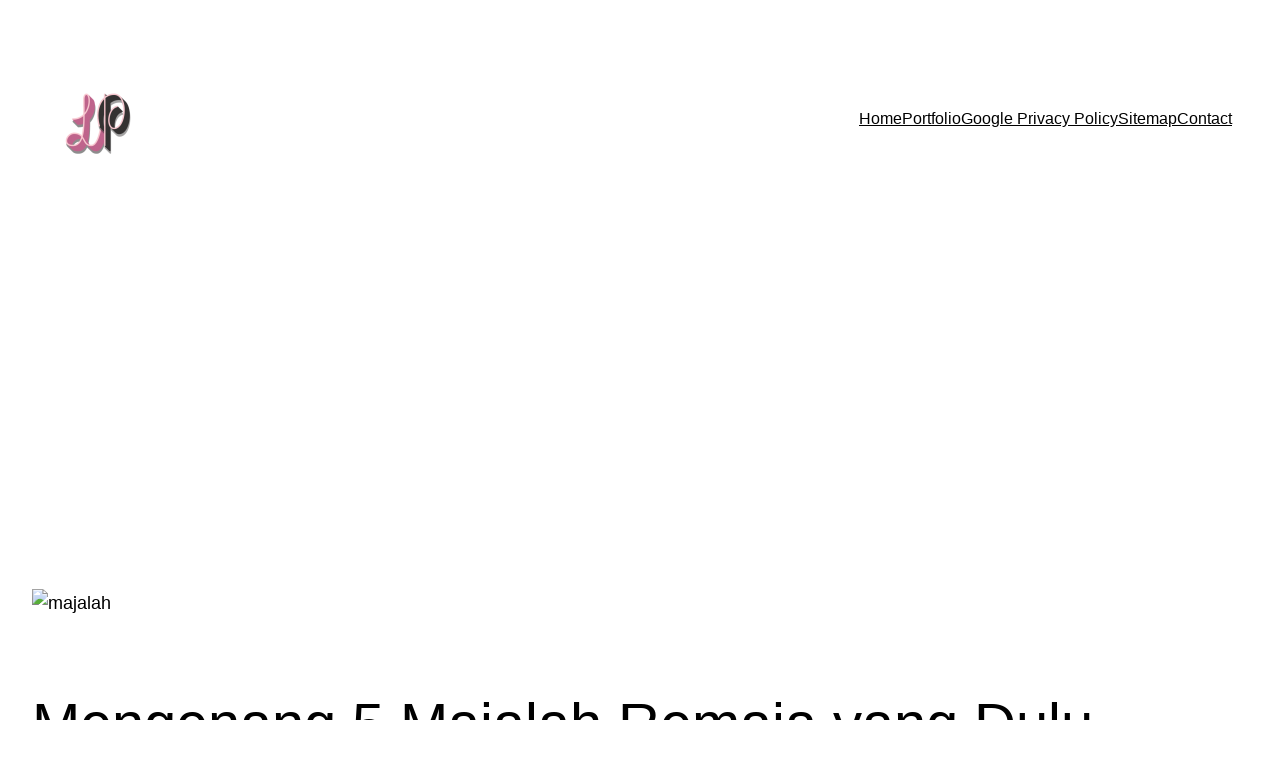

--- FILE ---
content_type: text/html; charset=utf-8
request_url: https://www.google.com/recaptcha/api2/aframe
body_size: 267
content:
<!DOCTYPE HTML><html><head><meta http-equiv="content-type" content="text/html; charset=UTF-8"></head><body><script nonce="smk-BvYUF2ZuJUg7bd6xyg">/** Anti-fraud and anti-abuse applications only. See google.com/recaptcha */ try{var clients={'sodar':'https://pagead2.googlesyndication.com/pagead/sodar?'};window.addEventListener("message",function(a){try{if(a.source===window.parent){var b=JSON.parse(a.data);var c=clients[b['id']];if(c){var d=document.createElement('img');d.src=c+b['params']+'&rc='+(localStorage.getItem("rc::a")?sessionStorage.getItem("rc::b"):"");window.document.body.appendChild(d);sessionStorage.setItem("rc::e",parseInt(sessionStorage.getItem("rc::e")||0)+1);localStorage.setItem("rc::h",'1769496358438');}}}catch(b){}});window.parent.postMessage("_grecaptcha_ready", "*");}catch(b){}</script></body></html>